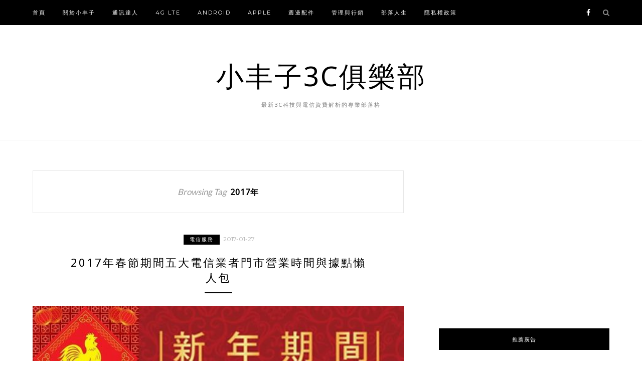

--- FILE ---
content_type: text/html; charset=UTF-8
request_url: https://tel3c.tw/tags/2017%E5%B9%B4
body_size: 17739
content:
<!DOCTYPE html>
<html lang="zh-TW">
<head>

	<meta charset="UTF-8">
	<meta http-equiv="X-UA-Compatible" content="IE=edge">
	<meta name="viewport" content="width=device-width, initial-scale=1">
	<link rel="profile" href="http://gmpg.org/xfn/11" />
	<meta name='robots' content='index, follow, max-image-preview:large, max-snippet:-1, max-video-preview:-1' />
	<style>img:is([sizes="auto" i], [sizes^="auto," i]) { contain-intrinsic-size: 3000px 1500px }</style>
	<!--SSP HOS-85-->
<script>
var _pvmax = {"siteId": "7616e05f-9387-4dbd-834a-6c97f67377fd"};
(function(d, s, id) {
var js, pjs = d.getElementsByTagName(s)[0];
if (d.getElementById(id)) return;
js = d.createElement(s); js.id = id; js.async = true;
js.src = "//api.pvmax.net/v1.0/pvmax.js";
pjs.parentNode.insertBefore(js, pjs);
}(document, 'script', 'pvmax-jssdk'));
</script>

	<!-- This site is optimized with the Yoast SEO plugin v26.4 - https://yoast.com/wordpress/plugins/seo/ -->
	<title>2017年 Archives - 小丰子3C俱樂部</title>
	<link rel="canonical" href="https://tel3c.tw/tags/2017年" />
	<meta property="og:locale" content="zh_TW" />
	<meta property="og:type" content="article" />
	<meta property="og:title" content="2017年 Archives - 小丰子3C俱樂部" />
	<meta property="og:url" content="https://tel3c.tw/tags/2017年" />
	<meta property="og:site_name" content="小丰子3C俱樂部" />
	<meta name="twitter:card" content="summary_large_image" />
	<script type="application/ld+json" class="yoast-schema-graph">{"@context":"https://schema.org","@graph":[{"@type":"CollectionPage","@id":"https://tel3c.tw/tags/2017%e5%b9%b4","url":"https://tel3c.tw/tags/2017%e5%b9%b4","name":"2017年 Archives - 小丰子3C俱樂部","isPartOf":{"@id":"https://tel3c.tw/#website"},"primaryImageOfPage":{"@id":"https://tel3c.tw/tags/2017%e5%b9%b4#primaryimage"},"image":{"@id":"https://tel3c.tw/tags/2017%e5%b9%b4#primaryimage"},"thumbnailUrl":"https://img.tel3c.tw/2017/08/1501842507-23bbd9c358f21adfefb4ff311f966dfb.jpg","breadcrumb":{"@id":"https://tel3c.tw/tags/2017%e5%b9%b4#breadcrumb"},"inLanguage":"zh-TW"},{"@type":"ImageObject","inLanguage":"zh-TW","@id":"https://tel3c.tw/tags/2017%e5%b9%b4#primaryimage","url":"https://img.tel3c.tw/2017/08/1501842507-23bbd9c358f21adfefb4ff311f966dfb.jpg","contentUrl":"https://img.tel3c.tw/2017/08/1501842507-23bbd9c358f21adfefb4ff311f966dfb.jpg","width":600,"height":450},{"@type":"BreadcrumbList","@id":"https://tel3c.tw/tags/2017%e5%b9%b4#breadcrumb","itemListElement":[{"@type":"ListItem","position":1,"name":"Home","item":"https://tel3c.tw/"},{"@type":"ListItem","position":2,"name":"2017年"}]},{"@type":"WebSite","@id":"https://tel3c.tw/#website","url":"https://tel3c.tw/","name":"小丰子3C俱樂部","description":"最新3C科技與電信資費解析的專業部落格","publisher":{"@id":"https://tel3c.tw/#organization"},"potentialAction":[{"@type":"SearchAction","target":{"@type":"EntryPoint","urlTemplate":"https://tel3c.tw/?s={search_term_string}"},"query-input":{"@type":"PropertyValueSpecification","valueRequired":true,"valueName":"search_term_string"}}],"inLanguage":"zh-TW"},{"@type":"Organization","@id":"https://tel3c.tw/#organization","name":"小丰子3C俱樂部","url":"https://tel3c.tw/","logo":{"@type":"ImageObject","inLanguage":"zh-TW","@id":"https://tel3c.tw/#/schema/logo/image/","url":"https://img.tel3c.tw/2017/08/1502164408-169febe66f97cfd600021d8ae6cc2d17.jpg","contentUrl":"https://img.tel3c.tw/2017/08/1502164408-169febe66f97cfd600021d8ae6cc2d17.jpg","width":435,"height":476,"caption":"小丰子3C俱樂部"},"image":{"@id":"https://tel3c.tw/#/schema/logo/image/"}}]}</script>
	<!-- / Yoast SEO plugin. -->


<link rel='dns-prefetch' href='//stats.wp.com' />
<link rel='dns-prefetch' href='//fonts.googleapis.com' />
<link rel='dns-prefetch' href='//v0.wordpress.com' />
<link rel='preconnect' href='//c0.wp.com' />
		<!-- This site uses the Google Analytics by MonsterInsights plugin v9.11.1 - Using Analytics tracking - https://www.monsterinsights.com/ -->
							<script src="//www.googletagmanager.com/gtag/js?id=G-5FMS775HP7"  data-cfasync="false" data-wpfc-render="false" type="text/javascript" async></script>
			<script data-cfasync="false" data-wpfc-render="false" type="text/javascript">
				var mi_version = '9.11.1';
				var mi_track_user = true;
				var mi_no_track_reason = '';
								var MonsterInsightsDefaultLocations = {"page_location":"https:\/\/tel3c.tw\/tags\/2017%E5%B9%B4\/"};
								if ( typeof MonsterInsightsPrivacyGuardFilter === 'function' ) {
					var MonsterInsightsLocations = (typeof MonsterInsightsExcludeQuery === 'object') ? MonsterInsightsPrivacyGuardFilter( MonsterInsightsExcludeQuery ) : MonsterInsightsPrivacyGuardFilter( MonsterInsightsDefaultLocations );
				} else {
					var MonsterInsightsLocations = (typeof MonsterInsightsExcludeQuery === 'object') ? MonsterInsightsExcludeQuery : MonsterInsightsDefaultLocations;
				}

								var disableStrs = [
										'ga-disable-G-5FMS775HP7',
									];

				/* Function to detect opted out users */
				function __gtagTrackerIsOptedOut() {
					for (var index = 0; index < disableStrs.length; index++) {
						if (document.cookie.indexOf(disableStrs[index] + '=true') > -1) {
							return true;
						}
					}

					return false;
				}

				/* Disable tracking if the opt-out cookie exists. */
				if (__gtagTrackerIsOptedOut()) {
					for (var index = 0; index < disableStrs.length; index++) {
						window[disableStrs[index]] = true;
					}
				}

				/* Opt-out function */
				function __gtagTrackerOptout() {
					for (var index = 0; index < disableStrs.length; index++) {
						document.cookie = disableStrs[index] + '=true; expires=Thu, 31 Dec 2099 23:59:59 UTC; path=/';
						window[disableStrs[index]] = true;
					}
				}

				if ('undefined' === typeof gaOptout) {
					function gaOptout() {
						__gtagTrackerOptout();
					}
				}
								window.dataLayer = window.dataLayer || [];

				window.MonsterInsightsDualTracker = {
					helpers: {},
					trackers: {},
				};
				if (mi_track_user) {
					function __gtagDataLayer() {
						dataLayer.push(arguments);
					}

					function __gtagTracker(type, name, parameters) {
						if (!parameters) {
							parameters = {};
						}

						if (parameters.send_to) {
							__gtagDataLayer.apply(null, arguments);
							return;
						}

						if (type === 'event') {
														parameters.send_to = monsterinsights_frontend.v4_id;
							var hookName = name;
							if (typeof parameters['event_category'] !== 'undefined') {
								hookName = parameters['event_category'] + ':' + name;
							}

							if (typeof MonsterInsightsDualTracker.trackers[hookName] !== 'undefined') {
								MonsterInsightsDualTracker.trackers[hookName](parameters);
							} else {
								__gtagDataLayer('event', name, parameters);
							}
							
						} else {
							__gtagDataLayer.apply(null, arguments);
						}
					}

					__gtagTracker('js', new Date());
					__gtagTracker('set', {
						'developer_id.dZGIzZG': true,
											});
					if ( MonsterInsightsLocations.page_location ) {
						__gtagTracker('set', MonsterInsightsLocations);
					}
										__gtagTracker('config', 'G-5FMS775HP7', {"forceSSL":"true"} );
										window.gtag = __gtagTracker;										(function () {
						/* https://developers.google.com/analytics/devguides/collection/analyticsjs/ */
						/* ga and __gaTracker compatibility shim. */
						var noopfn = function () {
							return null;
						};
						var newtracker = function () {
							return new Tracker();
						};
						var Tracker = function () {
							return null;
						};
						var p = Tracker.prototype;
						p.get = noopfn;
						p.set = noopfn;
						p.send = function () {
							var args = Array.prototype.slice.call(arguments);
							args.unshift('send');
							__gaTracker.apply(null, args);
						};
						var __gaTracker = function () {
							var len = arguments.length;
							if (len === 0) {
								return;
							}
							var f = arguments[len - 1];
							if (typeof f !== 'object' || f === null || typeof f.hitCallback !== 'function') {
								if ('send' === arguments[0]) {
									var hitConverted, hitObject = false, action;
									if ('event' === arguments[1]) {
										if ('undefined' !== typeof arguments[3]) {
											hitObject = {
												'eventAction': arguments[3],
												'eventCategory': arguments[2],
												'eventLabel': arguments[4],
												'value': arguments[5] ? arguments[5] : 1,
											}
										}
									}
									if ('pageview' === arguments[1]) {
										if ('undefined' !== typeof arguments[2]) {
											hitObject = {
												'eventAction': 'page_view',
												'page_path': arguments[2],
											}
										}
									}
									if (typeof arguments[2] === 'object') {
										hitObject = arguments[2];
									}
									if (typeof arguments[5] === 'object') {
										Object.assign(hitObject, arguments[5]);
									}
									if ('undefined' !== typeof arguments[1].hitType) {
										hitObject = arguments[1];
										if ('pageview' === hitObject.hitType) {
											hitObject.eventAction = 'page_view';
										}
									}
									if (hitObject) {
										action = 'timing' === arguments[1].hitType ? 'timing_complete' : hitObject.eventAction;
										hitConverted = mapArgs(hitObject);
										__gtagTracker('event', action, hitConverted);
									}
								}
								return;
							}

							function mapArgs(args) {
								var arg, hit = {};
								var gaMap = {
									'eventCategory': 'event_category',
									'eventAction': 'event_action',
									'eventLabel': 'event_label',
									'eventValue': 'event_value',
									'nonInteraction': 'non_interaction',
									'timingCategory': 'event_category',
									'timingVar': 'name',
									'timingValue': 'value',
									'timingLabel': 'event_label',
									'page': 'page_path',
									'location': 'page_location',
									'title': 'page_title',
									'referrer' : 'page_referrer',
								};
								for (arg in args) {
																		if (!(!args.hasOwnProperty(arg) || !gaMap.hasOwnProperty(arg))) {
										hit[gaMap[arg]] = args[arg];
									} else {
										hit[arg] = args[arg];
									}
								}
								return hit;
							}

							try {
								f.hitCallback();
							} catch (ex) {
							}
						};
						__gaTracker.create = newtracker;
						__gaTracker.getByName = newtracker;
						__gaTracker.getAll = function () {
							return [];
						};
						__gaTracker.remove = noopfn;
						__gaTracker.loaded = true;
						window['__gaTracker'] = __gaTracker;
					})();
									} else {
										console.log("");
					(function () {
						function __gtagTracker() {
							return null;
						}

						window['__gtagTracker'] = __gtagTracker;
						window['gtag'] = __gtagTracker;
					})();
									}
			</script>
							<!-- / Google Analytics by MonsterInsights -->
		<script type="text/javascript">
/* <![CDATA[ */
window._wpemojiSettings = {"baseUrl":"https:\/\/s.w.org\/images\/core\/emoji\/16.0.1\/72x72\/","ext":".png","svgUrl":"https:\/\/s.w.org\/images\/core\/emoji\/16.0.1\/svg\/","svgExt":".svg","source":{"concatemoji":"https:\/\/tel3c.tw\/wp-includes\/js\/wp-emoji-release.min.js?ver=6.8.3"}};
/*! This file is auto-generated */
!function(s,n){var o,i,e;function c(e){try{var t={supportTests:e,timestamp:(new Date).valueOf()};sessionStorage.setItem(o,JSON.stringify(t))}catch(e){}}function p(e,t,n){e.clearRect(0,0,e.canvas.width,e.canvas.height),e.fillText(t,0,0);var t=new Uint32Array(e.getImageData(0,0,e.canvas.width,e.canvas.height).data),a=(e.clearRect(0,0,e.canvas.width,e.canvas.height),e.fillText(n,0,0),new Uint32Array(e.getImageData(0,0,e.canvas.width,e.canvas.height).data));return t.every(function(e,t){return e===a[t]})}function u(e,t){e.clearRect(0,0,e.canvas.width,e.canvas.height),e.fillText(t,0,0);for(var n=e.getImageData(16,16,1,1),a=0;a<n.data.length;a++)if(0!==n.data[a])return!1;return!0}function f(e,t,n,a){switch(t){case"flag":return n(e,"\ud83c\udff3\ufe0f\u200d\u26a7\ufe0f","\ud83c\udff3\ufe0f\u200b\u26a7\ufe0f")?!1:!n(e,"\ud83c\udde8\ud83c\uddf6","\ud83c\udde8\u200b\ud83c\uddf6")&&!n(e,"\ud83c\udff4\udb40\udc67\udb40\udc62\udb40\udc65\udb40\udc6e\udb40\udc67\udb40\udc7f","\ud83c\udff4\u200b\udb40\udc67\u200b\udb40\udc62\u200b\udb40\udc65\u200b\udb40\udc6e\u200b\udb40\udc67\u200b\udb40\udc7f");case"emoji":return!a(e,"\ud83e\udedf")}return!1}function g(e,t,n,a){var r="undefined"!=typeof WorkerGlobalScope&&self instanceof WorkerGlobalScope?new OffscreenCanvas(300,150):s.createElement("canvas"),o=r.getContext("2d",{willReadFrequently:!0}),i=(o.textBaseline="top",o.font="600 32px Arial",{});return e.forEach(function(e){i[e]=t(o,e,n,a)}),i}function t(e){var t=s.createElement("script");t.src=e,t.defer=!0,s.head.appendChild(t)}"undefined"!=typeof Promise&&(o="wpEmojiSettingsSupports",i=["flag","emoji"],n.supports={everything:!0,everythingExceptFlag:!0},e=new Promise(function(e){s.addEventListener("DOMContentLoaded",e,{once:!0})}),new Promise(function(t){var n=function(){try{var e=JSON.parse(sessionStorage.getItem(o));if("object"==typeof e&&"number"==typeof e.timestamp&&(new Date).valueOf()<e.timestamp+604800&&"object"==typeof e.supportTests)return e.supportTests}catch(e){}return null}();if(!n){if("undefined"!=typeof Worker&&"undefined"!=typeof OffscreenCanvas&&"undefined"!=typeof URL&&URL.createObjectURL&&"undefined"!=typeof Blob)try{var e="postMessage("+g.toString()+"("+[JSON.stringify(i),f.toString(),p.toString(),u.toString()].join(",")+"));",a=new Blob([e],{type:"text/javascript"}),r=new Worker(URL.createObjectURL(a),{name:"wpTestEmojiSupports"});return void(r.onmessage=function(e){c(n=e.data),r.terminate(),t(n)})}catch(e){}c(n=g(i,f,p,u))}t(n)}).then(function(e){for(var t in e)n.supports[t]=e[t],n.supports.everything=n.supports.everything&&n.supports[t],"flag"!==t&&(n.supports.everythingExceptFlag=n.supports.everythingExceptFlag&&n.supports[t]);n.supports.everythingExceptFlag=n.supports.everythingExceptFlag&&!n.supports.flag,n.DOMReady=!1,n.readyCallback=function(){n.DOMReady=!0}}).then(function(){return e}).then(function(){var e;n.supports.everything||(n.readyCallback(),(e=n.source||{}).concatemoji?t(e.concatemoji):e.wpemoji&&e.twemoji&&(t(e.twemoji),t(e.wpemoji)))}))}((window,document),window._wpemojiSettings);
/* ]]> */
</script>
<!-- tel3c.tw is managing ads with Advanced Ads 2.0.14 – https://wpadvancedads.com/ --><script id="tel3c-ready">
			window.advanced_ads_ready=function(e,a){a=a||"complete";var d=function(e){return"interactive"===a?"loading"!==e:"complete"===e};d(document.readyState)?e():document.addEventListener("readystatechange",(function(a){d(a.target.readyState)&&e()}),{once:"interactive"===a})},window.advanced_ads_ready_queue=window.advanced_ads_ready_queue||[];		</script>
		
<style id='wp-emoji-styles-inline-css' type='text/css'>

	img.wp-smiley, img.emoji {
		display: inline !important;
		border: none !important;
		box-shadow: none !important;
		height: 1em !important;
		width: 1em !important;
		margin: 0 0.07em !important;
		vertical-align: -0.1em !important;
		background: none !important;
		padding: 0 !important;
	}
</style>
<link rel='stylesheet' id='wp-block-library-css' href='https://c0.wp.com/c/6.8.3/wp-includes/css/dist/block-library/style.min.css' type='text/css' media='all' />
<style id='classic-theme-styles-inline-css' type='text/css'>
/*! This file is auto-generated */
.wp-block-button__link{color:#fff;background-color:#32373c;border-radius:9999px;box-shadow:none;text-decoration:none;padding:calc(.667em + 2px) calc(1.333em + 2px);font-size:1.125em}.wp-block-file__button{background:#32373c;color:#fff;text-decoration:none}
</style>
<link rel='stylesheet' id='mediaelement-css' href='https://c0.wp.com/c/6.8.3/wp-includes/js/mediaelement/mediaelementplayer-legacy.min.css' type='text/css' media='all' />
<link rel='stylesheet' id='wp-mediaelement-css' href='https://c0.wp.com/c/6.8.3/wp-includes/js/mediaelement/wp-mediaelement.min.css' type='text/css' media='all' />
<style id='jetpack-sharing-buttons-style-inline-css' type='text/css'>
.jetpack-sharing-buttons__services-list{display:flex;flex-direction:row;flex-wrap:wrap;gap:0;list-style-type:none;margin:5px;padding:0}.jetpack-sharing-buttons__services-list.has-small-icon-size{font-size:12px}.jetpack-sharing-buttons__services-list.has-normal-icon-size{font-size:16px}.jetpack-sharing-buttons__services-list.has-large-icon-size{font-size:24px}.jetpack-sharing-buttons__services-list.has-huge-icon-size{font-size:36px}@media print{.jetpack-sharing-buttons__services-list{display:none!important}}.editor-styles-wrapper .wp-block-jetpack-sharing-buttons{gap:0;padding-inline-start:0}ul.jetpack-sharing-buttons__services-list.has-background{padding:1.25em 2.375em}
</style>
<style id='global-styles-inline-css' type='text/css'>
:root{--wp--preset--aspect-ratio--square: 1;--wp--preset--aspect-ratio--4-3: 4/3;--wp--preset--aspect-ratio--3-4: 3/4;--wp--preset--aspect-ratio--3-2: 3/2;--wp--preset--aspect-ratio--2-3: 2/3;--wp--preset--aspect-ratio--16-9: 16/9;--wp--preset--aspect-ratio--9-16: 9/16;--wp--preset--color--black: #000000;--wp--preset--color--cyan-bluish-gray: #abb8c3;--wp--preset--color--white: #ffffff;--wp--preset--color--pale-pink: #f78da7;--wp--preset--color--vivid-red: #cf2e2e;--wp--preset--color--luminous-vivid-orange: #ff6900;--wp--preset--color--luminous-vivid-amber: #fcb900;--wp--preset--color--light-green-cyan: #7bdcb5;--wp--preset--color--vivid-green-cyan: #00d084;--wp--preset--color--pale-cyan-blue: #8ed1fc;--wp--preset--color--vivid-cyan-blue: #0693e3;--wp--preset--color--vivid-purple: #9b51e0;--wp--preset--gradient--vivid-cyan-blue-to-vivid-purple: linear-gradient(135deg,rgba(6,147,227,1) 0%,rgb(155,81,224) 100%);--wp--preset--gradient--light-green-cyan-to-vivid-green-cyan: linear-gradient(135deg,rgb(122,220,180) 0%,rgb(0,208,130) 100%);--wp--preset--gradient--luminous-vivid-amber-to-luminous-vivid-orange: linear-gradient(135deg,rgba(252,185,0,1) 0%,rgba(255,105,0,1) 100%);--wp--preset--gradient--luminous-vivid-orange-to-vivid-red: linear-gradient(135deg,rgba(255,105,0,1) 0%,rgb(207,46,46) 100%);--wp--preset--gradient--very-light-gray-to-cyan-bluish-gray: linear-gradient(135deg,rgb(238,238,238) 0%,rgb(169,184,195) 100%);--wp--preset--gradient--cool-to-warm-spectrum: linear-gradient(135deg,rgb(74,234,220) 0%,rgb(151,120,209) 20%,rgb(207,42,186) 40%,rgb(238,44,130) 60%,rgb(251,105,98) 80%,rgb(254,248,76) 100%);--wp--preset--gradient--blush-light-purple: linear-gradient(135deg,rgb(255,206,236) 0%,rgb(152,150,240) 100%);--wp--preset--gradient--blush-bordeaux: linear-gradient(135deg,rgb(254,205,165) 0%,rgb(254,45,45) 50%,rgb(107,0,62) 100%);--wp--preset--gradient--luminous-dusk: linear-gradient(135deg,rgb(255,203,112) 0%,rgb(199,81,192) 50%,rgb(65,88,208) 100%);--wp--preset--gradient--pale-ocean: linear-gradient(135deg,rgb(255,245,203) 0%,rgb(182,227,212) 50%,rgb(51,167,181) 100%);--wp--preset--gradient--electric-grass: linear-gradient(135deg,rgb(202,248,128) 0%,rgb(113,206,126) 100%);--wp--preset--gradient--midnight: linear-gradient(135deg,rgb(2,3,129) 0%,rgb(40,116,252) 100%);--wp--preset--font-size--small: 13px;--wp--preset--font-size--medium: 20px;--wp--preset--font-size--large: 36px;--wp--preset--font-size--x-large: 42px;--wp--preset--spacing--20: 0.44rem;--wp--preset--spacing--30: 0.67rem;--wp--preset--spacing--40: 1rem;--wp--preset--spacing--50: 1.5rem;--wp--preset--spacing--60: 2.25rem;--wp--preset--spacing--70: 3.38rem;--wp--preset--spacing--80: 5.06rem;--wp--preset--shadow--natural: 6px 6px 9px rgba(0, 0, 0, 0.2);--wp--preset--shadow--deep: 12px 12px 50px rgba(0, 0, 0, 0.4);--wp--preset--shadow--sharp: 6px 6px 0px rgba(0, 0, 0, 0.2);--wp--preset--shadow--outlined: 6px 6px 0px -3px rgba(255, 255, 255, 1), 6px 6px rgba(0, 0, 0, 1);--wp--preset--shadow--crisp: 6px 6px 0px rgba(0, 0, 0, 1);}:where(.is-layout-flex){gap: 0.5em;}:where(.is-layout-grid){gap: 0.5em;}body .is-layout-flex{display: flex;}.is-layout-flex{flex-wrap: wrap;align-items: center;}.is-layout-flex > :is(*, div){margin: 0;}body .is-layout-grid{display: grid;}.is-layout-grid > :is(*, div){margin: 0;}:where(.wp-block-columns.is-layout-flex){gap: 2em;}:where(.wp-block-columns.is-layout-grid){gap: 2em;}:where(.wp-block-post-template.is-layout-flex){gap: 1.25em;}:where(.wp-block-post-template.is-layout-grid){gap: 1.25em;}.has-black-color{color: var(--wp--preset--color--black) !important;}.has-cyan-bluish-gray-color{color: var(--wp--preset--color--cyan-bluish-gray) !important;}.has-white-color{color: var(--wp--preset--color--white) !important;}.has-pale-pink-color{color: var(--wp--preset--color--pale-pink) !important;}.has-vivid-red-color{color: var(--wp--preset--color--vivid-red) !important;}.has-luminous-vivid-orange-color{color: var(--wp--preset--color--luminous-vivid-orange) !important;}.has-luminous-vivid-amber-color{color: var(--wp--preset--color--luminous-vivid-amber) !important;}.has-light-green-cyan-color{color: var(--wp--preset--color--light-green-cyan) !important;}.has-vivid-green-cyan-color{color: var(--wp--preset--color--vivid-green-cyan) !important;}.has-pale-cyan-blue-color{color: var(--wp--preset--color--pale-cyan-blue) !important;}.has-vivid-cyan-blue-color{color: var(--wp--preset--color--vivid-cyan-blue) !important;}.has-vivid-purple-color{color: var(--wp--preset--color--vivid-purple) !important;}.has-black-background-color{background-color: var(--wp--preset--color--black) !important;}.has-cyan-bluish-gray-background-color{background-color: var(--wp--preset--color--cyan-bluish-gray) !important;}.has-white-background-color{background-color: var(--wp--preset--color--white) !important;}.has-pale-pink-background-color{background-color: var(--wp--preset--color--pale-pink) !important;}.has-vivid-red-background-color{background-color: var(--wp--preset--color--vivid-red) !important;}.has-luminous-vivid-orange-background-color{background-color: var(--wp--preset--color--luminous-vivid-orange) !important;}.has-luminous-vivid-amber-background-color{background-color: var(--wp--preset--color--luminous-vivid-amber) !important;}.has-light-green-cyan-background-color{background-color: var(--wp--preset--color--light-green-cyan) !important;}.has-vivid-green-cyan-background-color{background-color: var(--wp--preset--color--vivid-green-cyan) !important;}.has-pale-cyan-blue-background-color{background-color: var(--wp--preset--color--pale-cyan-blue) !important;}.has-vivid-cyan-blue-background-color{background-color: var(--wp--preset--color--vivid-cyan-blue) !important;}.has-vivid-purple-background-color{background-color: var(--wp--preset--color--vivid-purple) !important;}.has-black-border-color{border-color: var(--wp--preset--color--black) !important;}.has-cyan-bluish-gray-border-color{border-color: var(--wp--preset--color--cyan-bluish-gray) !important;}.has-white-border-color{border-color: var(--wp--preset--color--white) !important;}.has-pale-pink-border-color{border-color: var(--wp--preset--color--pale-pink) !important;}.has-vivid-red-border-color{border-color: var(--wp--preset--color--vivid-red) !important;}.has-luminous-vivid-orange-border-color{border-color: var(--wp--preset--color--luminous-vivid-orange) !important;}.has-luminous-vivid-amber-border-color{border-color: var(--wp--preset--color--luminous-vivid-amber) !important;}.has-light-green-cyan-border-color{border-color: var(--wp--preset--color--light-green-cyan) !important;}.has-vivid-green-cyan-border-color{border-color: var(--wp--preset--color--vivid-green-cyan) !important;}.has-pale-cyan-blue-border-color{border-color: var(--wp--preset--color--pale-cyan-blue) !important;}.has-vivid-cyan-blue-border-color{border-color: var(--wp--preset--color--vivid-cyan-blue) !important;}.has-vivid-purple-border-color{border-color: var(--wp--preset--color--vivid-purple) !important;}.has-vivid-cyan-blue-to-vivid-purple-gradient-background{background: var(--wp--preset--gradient--vivid-cyan-blue-to-vivid-purple) !important;}.has-light-green-cyan-to-vivid-green-cyan-gradient-background{background: var(--wp--preset--gradient--light-green-cyan-to-vivid-green-cyan) !important;}.has-luminous-vivid-amber-to-luminous-vivid-orange-gradient-background{background: var(--wp--preset--gradient--luminous-vivid-amber-to-luminous-vivid-orange) !important;}.has-luminous-vivid-orange-to-vivid-red-gradient-background{background: var(--wp--preset--gradient--luminous-vivid-orange-to-vivid-red) !important;}.has-very-light-gray-to-cyan-bluish-gray-gradient-background{background: var(--wp--preset--gradient--very-light-gray-to-cyan-bluish-gray) !important;}.has-cool-to-warm-spectrum-gradient-background{background: var(--wp--preset--gradient--cool-to-warm-spectrum) !important;}.has-blush-light-purple-gradient-background{background: var(--wp--preset--gradient--blush-light-purple) !important;}.has-blush-bordeaux-gradient-background{background: var(--wp--preset--gradient--blush-bordeaux) !important;}.has-luminous-dusk-gradient-background{background: var(--wp--preset--gradient--luminous-dusk) !important;}.has-pale-ocean-gradient-background{background: var(--wp--preset--gradient--pale-ocean) !important;}.has-electric-grass-gradient-background{background: var(--wp--preset--gradient--electric-grass) !important;}.has-midnight-gradient-background{background: var(--wp--preset--gradient--midnight) !important;}.has-small-font-size{font-size: var(--wp--preset--font-size--small) !important;}.has-medium-font-size{font-size: var(--wp--preset--font-size--medium) !important;}.has-large-font-size{font-size: var(--wp--preset--font-size--large) !important;}.has-x-large-font-size{font-size: var(--wp--preset--font-size--x-large) !important;}
:where(.wp-block-post-template.is-layout-flex){gap: 1.25em;}:where(.wp-block-post-template.is-layout-grid){gap: 1.25em;}
:where(.wp-block-columns.is-layout-flex){gap: 2em;}:where(.wp-block-columns.is-layout-grid){gap: 2em;}
:root :where(.wp-block-pullquote){font-size: 1.5em;line-height: 1.6;}
</style>
<link rel='stylesheet' id='atd-public-style-css' href='https://tel3c.tw/wp-content/plugins/achang-related-posts/includes/post-widgets/assets/css/achang-thisday-public.css?ver=1.1.6' type='text/css' media='all' />
<link rel='stylesheet' id='achang_pt-frontend-css-css' href='https://tel3c.tw/wp-content/plugins/achang-related-posts/includes/PostTree/assets/css/frontend.css?ver=1762763083' type='text/css' media='all' />
<link rel='stylesheet' id='achang_pt-category-tree-css-css' href='https://tel3c.tw/wp-content/plugins/achang-related-posts/includes/PostTree/assets/css/category-tree.css?ver=1762763083' type='text/css' media='all' />
<link rel='stylesheet' id='achang_pt-shortcode-css-css' href='https://tel3c.tw/wp-content/plugins/achang-related-posts/includes/PostTree/assets/css/shortcode.css?ver=1762763083' type='text/css' media='all' />
<link rel='stylesheet' id='zblack-style-css' href='https://tel3c.tw/wp-content/themes/zblack/style.css?ver=6.8.3' type='text/css' media='all' />
<link rel='stylesheet' id='jquery-bxslider-css' href='https://tel3c.tw/wp-content/themes/zblack/css/jquery.bxslider.css?ver=6.8.3' type='text/css' media='all' />
<link rel='stylesheet' id='font-awesome-css-css' href='https://tel3c.tw/wp-content/themes/zblack/css/font-awesome.min.css?ver=6.8.3' type='text/css' media='all' />
<link rel='stylesheet' id='default_body_font-css' href='https://fonts.googleapis.com/css?family=Lato&#038;ver=6.8.3' type='text/css' media='all' />
<link rel='stylesheet' id='default_heading_font-css' href='https://fonts.googleapis.com/css?family=Montserrat%3A400%2C700&#038;ver=6.8.3' type='text/css' media='all' />
<link rel='stylesheet' id='likr-init-css' href='https://tel3c.tw/wp-content/plugins/achang-likr/assets/minify/stylesheet.min.css?ver=2.3.8' type='text/css' media='all' />
<link rel='stylesheet' id='achang-readability-frontend-css-css' href='https://tel3c.tw/wp-content/plugins/achang-related-posts/includes/readability/assets/css/frontend.css?ver=1.0.0' type='text/css' media='all' />
<link rel='stylesheet' id='achang-jvc-init-css' href='https://tel3c.tw/wp-content/plugins/achang-counter/assets/minify/stylesheet.min.css?ver=1.0' type='text/css' media='all' />
<link rel='stylesheet' id='achang-uv-init-css' href='https://tel3c.tw/wp-content/plugins/achang-counter/assets/stylesheet.css?ver=1.0' type='text/css' media='all' />
<script type="text/javascript" src="https://tel3c.tw/wp-content/plugins/google-analytics-for-wordpress/assets/js/frontend-gtag.min.js?ver=9.11.1" id="monsterinsights-frontend-script-js" async="async" data-wp-strategy="async"></script>
<script data-cfasync="false" data-wpfc-render="false" type="text/javascript" id='monsterinsights-frontend-script-js-extra'>/* <![CDATA[ */
var monsterinsights_frontend = {"js_events_tracking":"true","download_extensions":"doc,pdf,ppt,zip,xls,docx,pptx,xlsx","inbound_paths":"[]","home_url":"https:\/\/tel3c.tw","hash_tracking":"false","v4_id":"G-5FMS775HP7"};/* ]]> */
</script>
<script type="text/javascript" id="wk-tag-manager-script-js-after">
/* <![CDATA[ */
function shouldTrack(){
var trackLoggedIn = true;
var loggedIn = false;
if(!loggedIn){
return true;
} else if( trackLoggedIn ) {
return true;
}
return false;
}
function hasWKGoogleAnalyticsCookie() {
return (new RegExp('wp_wk_ga_untrack_' + document.location.hostname)).test(document.cookie);
}
if (!hasWKGoogleAnalyticsCookie() && shouldTrack()) {
//Google Tag Manager
(function (w, d, s, l, i) {
w[l] = w[l] || [];
w[l].push({
'gtm.start':
new Date().getTime(), event: 'gtm.js'
});
var f = d.getElementsByTagName(s)[0],
j = d.createElement(s), dl = l != 'dataLayer' ? '&l=' + l : '';
j.async = true;
j.src =
'https://www.googletagmanager.com/gtm.js?id=' + i + dl;
f.parentNode.insertBefore(j, f);
})(window, document, 'script', 'dataLayer', 'GTM-TVP8DV9');
}
/* ]]> */
</script>
<script type="text/javascript" src="https://c0.wp.com/c/6.8.3/wp-includes/js/jquery/jquery.min.js" id="jquery-core-js"></script>
<script type="text/javascript" src="https://c0.wp.com/c/6.8.3/wp-includes/js/jquery/jquery-migrate.min.js" id="jquery-migrate-js"></script>
<script type="text/javascript" id="likr-init-js-extra">
/* <![CDATA[ */
var likr_init_params = {"web_id":"tu0925399900gmailcom","category_id":"20220517000002"};
/* ]]> */
</script>
<script type="text/javascript" src="https://tel3c.tw/wp-content/plugins/achang-likr/assets/minify/init.min.js?ver=2.3.8" id="likr-init-js"></script>
<script type="text/javascript" id="achang-jvc-init-js-extra">
/* <![CDATA[ */
var jvc_init_params = {"ajaxurl":"https:\/\/tel3c.tw\/wp-admin\/admin-ajax.php?action=achang_jvc","widget_id":"achang_jetpack_virtual_counter-2","count_text":"\u7d71\u8a08\u4e2d...","security":"ea1a93ed71"};
/* ]]> */
</script>
<script type="text/javascript" src="https://tel3c.tw/wp-content/plugins/achang-counter/assets/minify/init.min.js?ver=1.0" id="achang-jvc-init-js"></script>
<link rel="https://api.w.org/" href="https://tel3c.tw/wp-json/" /><link rel="alternate" title="JSON" type="application/json" href="https://tel3c.tw/wp-json/wp/v2/tags/551" /><meta name="generator" content="WordPress 6.8.3" />
<script async src="https://pagead2.googlesyndication.com/pagead/js/adsbygoogle.js?client=ca-pub-9767966869087000"
     crossorigin="anonymous"></script>	<link rel="preconnect" href="https://fonts.googleapis.com">
	<link rel="preconnect" href="https://fonts.gstatic.com">
	<link href='https://fonts.googleapis.com/css2?display=swap&family=Noto+Sans' rel='stylesheet'><!-- site-navigation-element Schema optimized by Schema Pro --><script type="application/ld+json">{"@context":"https:\/\/schema.org","@graph":[{"@context":"https:\/\/schema.org","@type":"SiteNavigationElement","id":"site-navigation","name":"\u9996\u9801","url":"https:\/\/tel3c.tw"},{"@context":"https:\/\/schema.org","@type":"SiteNavigationElement","id":"site-navigation","name":"\u95dc\u65bc\u5c0f\u4e30\u5b50","url":"https:\/\/tel3c.tw\/about_me"},{"@context":"https:\/\/schema.org","@type":"SiteNavigationElement","id":"site-navigation","name":"\u901a\u8a0a\u9054\u4eba","url":"https:\/\/tel3c.tw\/blog\/category\/185555"},{"@context":"https:\/\/schema.org","@type":"SiteNavigationElement","id":"site-navigation","name":"4G LTE","url":"https:\/\/tel3c.tw\/blog\/category\/264658"},{"@context":"https:\/\/schema.org","@type":"SiteNavigationElement","id":"site-navigation","name":"Android","url":"https:\/\/tel3c.tw\/blog\/category\/264664"},{"@context":"https:\/\/schema.org","@type":"SiteNavigationElement","id":"site-navigation","name":"Apple","url":"https:\/\/tel3c.tw\/blog\/category\/264676"},{"@context":"https:\/\/schema.org","@type":"SiteNavigationElement","id":"site-navigation","name":"\u9031\u908a\u914d\u4ef6","url":"https:\/\/tel3c.tw\/blog\/category\/264655"},{"@context":"https:\/\/schema.org","@type":"SiteNavigationElement","id":"site-navigation","name":"\u7ba1\u7406\u8207\u884c\u92b7","url":"https:\/\/tel3c.tw\/blog\/category\/2397033"},{"@context":"https:\/\/schema.org","@type":"SiteNavigationElement","id":"site-navigation","name":"\u90e8\u843d\u4eba\u751f","url":"https:\/\/tel3c.tw\/blog\/category\/264673\/2336906"},{"@context":"https:\/\/schema.org","@type":"SiteNavigationElement","id":"site-navigation","name":"\u96b1\u79c1\u6b0a\u653f\u7b56","url":"https:\/\/tel3c.tw\/policy"}]}</script><!-- / site-navigation-element Schema optimized by Schema Pro --><!-- sitelink-search-box Schema optimized by Schema Pro --><script type="application/ld+json">{"@context":"https:\/\/schema.org","@type":"WebSite","name":"\u5c0f\u4e30\u5b503C\u4ff1\u6a02\u90e8","url":"https:\/\/tel3c.tw","potentialAction":[{"@type":"SearchAction","target":"https:\/\/tel3c.tw\/?s={search_term_string}","query-input":"required name=search_term_string"}]}</script><!-- / sitelink-search-box Schema optimized by Schema Pro -->
<script async type="text/javascript" charset="utf-8" src="//a.breaktime.com.tw/js/au.js?spj=9BATX18"></script>
<meta name="google-site-verification" content="QAkvJACCz_VLBva9pOrtVd4NR8Uu9w3ie9P65WZOX-c" />
<script>
	(function(w,d,s,l,i){w[l]=w[l]||[];w[l].push({'gtm.start':
        new Date().getTime(),event:'gtm.js'});var f=d.getElementsByTagName(s)[0],
        j=d.createElement(s),dl=l!='dataLayer'?'&l='+l:'';j.async=true;j.src=
        'https://www.googletagmanager.com/gtm.js?id='+i+dl;f.parentNode.insertBefore(j,f);
        })(window,document,'script','dataLayer','GTM-WK2K6KX');</script>
	<style>img#wpstats{display:none}</style>
		    <style type="text/css">
	
		#logo { padding-top:px; padding-bottom:px; }
						#nav-wrapper .menu li a:hover {  color:; }
		
		#nav-wrapper .menu .sub-menu, #nav-wrapper .menu .children { background: ; }
		#nav-wrapper ul.menu ul a, #nav-wrapper .menu ul ul a {  color:; }
		#nav-wrapper ul.menu ul a:hover, #nav-wrapper .menu ul ul a:hover { color: ; background:; }
		
		.slicknav_nav { background:; }
		.slicknav_nav a { color:; }
		.slicknav_menu .slicknav_icon-bar { background-color:; }
		
		#top-social a { color:; }
		#top-social a:hover { color:; }
		#top-search i { color:; }
		
		.widget-title { background: ; color: ;}
		.widget-title:after { border-top-color:; }
				.social-widget a { color:; }
		.social-widget a:hover { color:; }
		
		#footer { background:; }
		#footer-social a { color:; }
		#footer-social a:hover { color:; }
		#footer-social { border-color:; }
		.copyright { color:; }
		.copyright a { color:; }
		
		.post-header h2 a, .post-header h1 { color:; }
		.title-divider { color:; }
		.post-entry p { color:; }
		.post-entry h1, .post-entry h2, .post-entry h3, .post-entry h4, .post-entry h5, .post-entry h6 { color:; }
		.more-link { color:; }
		a.more-link:hover { color:; }
		.more-line { color:; }
		.more-link:hover > .more-line { color:; }
		.post-share-box.share-buttons a { color:; }
		.post-share-box.share-buttons a:hover { color:; }
		
		.mc4wp-form { background:; }
		.mc4wp-form label { color:; }
		.mc4wp-form button, .mc4wp-form input[type=button], .mc4wp-form input[type=submit] { background:; color:; }
		.mc4wp-form button:hover, .mc4wp-form input[type=button]:hover, .mc4wp-form input[type=submit]:hover { background:; color:; }
		
		a { color:; }

		.post-header .cat a {background-color:; }
		.post-header .cat a {color:; }
		span.more-button:hover{background-color: ; border-color: ;}
		span.more-button:hover{color: ;}
		.post-entry a{color: ;}
		.post-entry a:hover{color: ;}

				@media screen and (min-width: 1200px) { 
.container {
    width: 1150px;
}
#sidebar {
    width: 340px;
}
 }
/* 20210322 行動調整 */
@media screen and (max-width: 480px) {
.container {
    width: 340px;
}
} 
/* 20210322 行動調整END */
/* 隱藏精選圖片 */
.single .post-img img {
    display: none;
}				
    </style>
    <style type="text/css">.recentcomments a{display:inline !important;padding:0 !important;margin:0 !important;}</style>			<style id="wpsp-style-frontend"></style>
			<link rel="icon" href="https://img.tel3c.tw/2017/08/cropped-1502164408-169febe66f97cfd600021d8ae6cc2d17-32x32.jpg" sizes="32x32" />
<link rel="icon" href="https://img.tel3c.tw/2017/08/cropped-1502164408-169febe66f97cfd600021d8ae6cc2d17-192x192.jpg" sizes="192x192" />
<link rel="apple-touch-icon" href="https://img.tel3c.tw/2017/08/cropped-1502164408-169febe66f97cfd600021d8ae6cc2d17-180x180.jpg" />
<meta name="msapplication-TileImage" content="https://img.tel3c.tw/2017/08/cropped-1502164408-169febe66f97cfd600021d8ae6cc2d17-270x270.jpg" />
	<style id="egf-frontend-styles" type="text/css">
		p {font-family: 'Noto Sans', sans-serif;font-style: normal;font-weight: 400;} h1 {font-family: 'Noto Sans', sans-serif;font-style: normal;font-weight: 400;} h2 {font-family: 'Noto Sans', sans-serif;font-style: normal;font-weight: 400;} h3 {font-family: 'Noto Sans', sans-serif;font-style: normal;font-weight: 400;} h4 {font-family: 'Noto Sans', sans-serif;font-style: normal;font-weight: 400;} h5 {font-family: 'Noto Sans', sans-serif;font-style: normal;font-weight: 400;} h6 {font-family: 'Noto Sans', sans-serif;font-style: normal;font-weight: 400;} 	</style>
		
<link rel="preload" as="image" href="https://img.tel3c.tw/2017/08/1501842507-23bbd9c358f21adfefb4ff311f966dfb.jpg" media="(max-resolution:600wdpi)"><link rel="preload" as="image" href="https://img.tel3c.tw/2017/08/1501842507-23bbd9c358f21adfefb4ff311f966dfb-300x225.jpg" media="(max-resolution:300wdpi)"></head>

<body class="archive tag tag-551 wp-theme-zblack wp-schema-pro-2.10.4 aa-prefix-tel3c-">

	<noscript>
    <iframe src="https://www.googletagmanager.com/ns.html?id=GTM-TVP8DV9" height="0" width="0"
        style="display:none;visibility:hidden"></iframe>
</noscript>


	<div id="top-bar">
		
		<div class="container">
			
			<div id="nav-wrapper">
				<ul id="menu-%e7%b6%b2%e7%ab%99%e4%b8%8a%e6%96%b9%e9%81%b8%e5%96%ae" class="menu"><li id="menu-item-13281" class="menu-item menu-item-type-custom menu-item-object-custom menu-item-home menu-item-13281"><a href="https://tel3c.tw">首頁</a></li>
<li id="menu-item-13321" class="menu-item menu-item-type-post_type menu-item-object-page menu-item-13321"><a href="https://tel3c.tw/about_me">關於小丰子</a></li>
<li id="menu-item-13306" class="menu-item menu-item-type-taxonomy menu-item-object-category menu-item-13306"><a href="https://tel3c.tw/blog/category/185555">通訊達人</a></li>
<li id="menu-item-13307" class="menu-item menu-item-type-taxonomy menu-item-object-category menu-item-13307"><a href="https://tel3c.tw/blog/category/264658">4G LTE</a></li>
<li id="menu-item-13308" class="menu-item menu-item-type-taxonomy menu-item-object-category menu-item-13308"><a href="https://tel3c.tw/blog/category/264664">Android</a></li>
<li id="menu-item-13309" class="menu-item menu-item-type-taxonomy menu-item-object-category menu-item-13309"><a href="https://tel3c.tw/blog/category/264676">Apple</a></li>
<li id="menu-item-13310" class="menu-item menu-item-type-taxonomy menu-item-object-category menu-item-13310"><a href="https://tel3c.tw/blog/category/264655">週邊配件</a></li>
<li id="menu-item-13311" class="menu-item menu-item-type-taxonomy menu-item-object-category menu-item-13311"><a href="https://tel3c.tw/blog/category/2397033">管理與行銷</a></li>
<li id="menu-item-13312" class="menu-item menu-item-type-taxonomy menu-item-object-category menu-item-13312"><a href="https://tel3c.tw/blog/category/264673/2336906">部落人生</a></li>
<li id="menu-item-31587" class="menu-item menu-item-type-post_type menu-item-object-page menu-item-privacy-policy menu-item-31587"><a rel="privacy-policy" href="https://tel3c.tw/policy">隱私權政策</a></li>
</ul>			</div>
			
			<div class="menu-mobile"></div>
			
						<div id="top-search">
				<a href="#" class="search"><i class="fa fa-search"></i></a>
				<div class="show-search">
					<form role="search" method="get" id="searchform" action="https://tel3c.tw/">
		<input type="text" placeholder="Search and hit enter..." name="s" id="s" />
</form>				</div>
			</div>
						
						<div id="top-social" >
			
				<a href="http://facebook.com/160713854092512" target="_blank"><i class="fa fa-facebook"></i></a>																																																				
				

				
			</div>
						
		</div>
		
	</div>
	
	<header id="header" class="noslider">
		
		<div class="container">
			
			<div id="logo">
				
				
					<h1 class="zblack-logo-top"><a href="https://tel3c.tw/">小丰子3C俱樂部</a></h1>
                	<p class="site-description">最新3C科技與電信資費解析的專業部落格</p>

								
			</div>
			
		</div>
		
	</header>	
	<div class="container">
		
		<div id="content">
		
			<div id="main" >
			
				<div class="archive-box">
	
					<span>Browsing Tag</span>
					<h1>2017年</h1>
					
				</div>
			
								
									
											
						<article id="post-173" class="post-173 post type-post status-publish format-standard has-post-thumbnail hentry category-18 tag-551 tag-553 tag-550 tag-552">
					
	<div class="post-header">
		
				<span class="cat"><a href="https://tel3c.tw/blog/category/185555/3036208" rel="category tag">電信服務</a> 
							<span class="post-date"> 2017-01-27</span>
					</span>
				
					<h2><a href="https://tel3c.tw/blog/post/221577351">2017年春節期間五大電信業者門市營業時間與據點懶人包</a></h2>
				
		<span class="title-divider"></span>
		
	</div>
	
			
						<div class="post-img">
							<a href="https://tel3c.tw/blog/post/221577351"><img width="600" height="450" src="https://img.tel3c.tw/2017/08/1501842507-23bbd9c358f21adfefb4ff311f966dfb.jpg" class="attachment-full-thumb size-full-thumb wp-post-image" alt="" decoding="async" fetchpriority="high" srcset="https://img.tel3c.tw/2017/08/1501842507-23bbd9c358f21adfefb4ff311f966dfb.jpg 600w, https://img.tel3c.tw/2017/08/1501842507-23bbd9c358f21adfefb4ff311f966dfb-300x225.jpg 300w" sizes="(max-width: 600px) 100vw, 600px" /></a>
					</div>
						
		
	<div class="post-entry">
		
					
				<p>2017年農曆春節(1/27~2/1)六天連假即將來臨，各電信業者推出不少新春特惠加碼活動，並在春節期間指定門市不打烊，搶年後紅包購機商機並服務用戶。今年因實施一例一休緣故，電信業者部分門市打烊或開店時間有依商圈狀況略作調整，各電信業者的直營門市大都全年無休，多數開店營業時間略為縮減，特約門市則大年初一~初二店休超過一半以上。整體而言，除夕當天(1/27)普遍營業到下午五點提早打烊，初一~初二則半 [&hellip;]&hellip;</p>
				<p><a href="https://tel3c.tw/blog/post/221577351" class="more-link"><span class="more-button">Continue Reading</span></a>
						
				
				
								
	</div>
	
		
	<div class="post-share">
	
				
				<div class="post-share-box share-buttons">
			<a target="_blank" href="https://www.facebook.com/sharer/sharer.php?u=https://tel3c.tw/blog/post/221577351"><i class="fa fa-facebook"></i></a>
			<a target="_blank" href="https://twitter.com/home?status=Check%20out%20this%20article:%202017%E5%B9%B4%E6%98%A5%E7%AF%80%E6%9C%9F%E9%96%93%E4%BA%94%E5%A4%A7%E9%9B%BB%E4%BF%A1%E6%A5%AD%E8%80%85%E9%96%80%E5%B8%82%E7%87%9F%E6%A5%AD%E6%99%82%E9%96%93%E8%88%87%E6%93%9A%E9%BB%9E%E6%87%B6%E4%BA%BA%E5%8C%85%20-%20https://tel3c.tw/blog/post/221577351"><i class="fa fa-twitter"></i></a>
						<a data-pin-do="skipLink" target="_blank" href="https://pinterest.com/pin/create/button/?url=https://tel3c.tw/blog/post/221577351&media=https://img.tel3c.tw/2017/08/1501842507-23bbd9c358f21adfefb4ff311f966dfb.jpg&description=2017年春節期間五大電信業者門市營業時間與據點懶人包"><i class="fa fa-pinterest"></i></a>
			<a target="_blank" title="Linked In" href="https://www.linkedin.com/shareArticle?mini=true&url=https://tel3c.tw/blog/post/221577351"><i class="fa fa-linkedin"></i></a>
		</div>
				
				<div class="post-share-box share-author">
			<span>By</span> <a href="https://tel3c.tw/blog/post/author/tu0925399900" title="「tu0925399900」的文章" rel="author">tu0925399900</a>		</div>
				
	</div>
		
				
				
		
</article>						
						
						
								
								
						<div class="pagination">
		<div class="older"></div>
		<div class="newer"></div>
	</div>		
					
								
			</div>

<aside id="sidebar">
	
	<div id="custom_html-4" class="widget_text widget widget_custom_html"><div class="textwidget custom-html-widget"><script async src="https://pagead2.googlesyndication.com/pagead/js/adsbygoogle.js?client=ca-pub-4021545012034144"
     crossorigin="anonymous"></script>
<!-- Hosting_responsive -->
<ins class="adsbygoogle"
     style="display:block"
     data-ad-client="ca-pub-4021545012034144"
     data-ad-slot="9462575405"
     data-ad-format="auto"
     data-full-width-responsive="true"></ins>
<script>
     (adsbygoogle = window.adsbygoogle || []).push({});
</script></div></div><div id="text-9" class="widget widget_text"><h4 class="widget-title">推薦廣告</h4>			<div class="textwidget"><div id="zi_hosting_rhs"></div>
<p></p>
<div class="Zi_ad_a_SB"></div>
</div>
		</div><div id="text-10" class="widget widget_text"><h4 class="widget-title">小丰子3c俱樂部粉絲團</h4>			<div class="textwidget"><div class="fb-page" data-href="https://www.facebook.com/olivertublog" data-tabs="timeline" data-small-header="false" data-adapt-container-width="true" data-hide-cover="false" data-show-facepile="true">
<blockquote class="fb-xfbml-parse-ignore" cite="https://www.facebook.com/olivertublog"><p><a href="https://www.facebook.com/olivertublog">小丰子3c俱樂部</a></p></blockquote>
</div>
</div>
		</div><div id="categories-6" class="widget widget_categories"><h4 class="widget-title">文章分類</h4><form action="https://tel3c.tw" method="get"><label class="screen-reader-text" for="cat">文章分類</label><select  name='cat' id='cat' class='postform'>
	<option value='-1'>選取分類</option>
	<option class="level-0" value="4">4G LTE&nbsp;&nbsp;(697)</option>
	<option class="level-1" value="22">&nbsp;&nbsp;&nbsp;4G小常識&nbsp;&nbsp;(45)</option>
	<option class="level-1" value="21">&nbsp;&nbsp;&nbsp;4G資費方案&nbsp;&nbsp;(259)</option>
	<option class="level-1" value="23">&nbsp;&nbsp;&nbsp;4G資費選擇&nbsp;&nbsp;(106)</option>
	<option class="level-1" value="24">&nbsp;&nbsp;&nbsp;4G電信服務&nbsp;&nbsp;(288)</option>
	<option class="level-0" value="3289">5G&nbsp;&nbsp;(265)</option>
	<option class="level-1" value="3934">&nbsp;&nbsp;&nbsp;5G小常識&nbsp;&nbsp;(26)</option>
	<option class="level-1" value="3928">&nbsp;&nbsp;&nbsp;5G資費方案&nbsp;&nbsp;(63)</option>
	<option class="level-1" value="3935">&nbsp;&nbsp;&nbsp;5G電信服務&nbsp;&nbsp;(138)</option>
	<option class="level-0" value="6">Apple&nbsp;&nbsp;(309)</option>
	<option class="level-1" value="35">&nbsp;&nbsp;&nbsp;iOS/APP&nbsp;&nbsp;(44)</option>
	<option class="level-1" value="34">&nbsp;&nbsp;&nbsp;iPad&nbsp;&nbsp;(11)</option>
	<option class="level-1" value="33">&nbsp;&nbsp;&nbsp;iPhone&nbsp;&nbsp;(176)</option>
	<option class="level-1" value="37">&nbsp;&nbsp;&nbsp;使用/維修&nbsp;&nbsp;(39)</option>
	<option class="level-1" value="36">&nbsp;&nbsp;&nbsp;其他&nbsp;&nbsp;(18)</option>
	<option class="level-1" value="38">&nbsp;&nbsp;&nbsp;市場動態&nbsp;&nbsp;(22)</option>
	<option class="level-0" value="10">APP應用程式&nbsp;&nbsp;(239)</option>
	<option class="level-1" value="4593">&nbsp;&nbsp;&nbsp;LINE&nbsp;&nbsp;(21)</option>
	<option class="level-1" value="3605">&nbsp;&nbsp;&nbsp;手遊電玩&nbsp;&nbsp;(67)</option>
	<option class="level-1" value="4975">&nbsp;&nbsp;&nbsp;生成式AI&nbsp;&nbsp;(8)</option>
	<option class="level-0" value="3">吃喝玩樂&nbsp;&nbsp;(58)</option>
	<option class="level-1" value="20">&nbsp;&nbsp;&nbsp;吃喝玩樂&nbsp;&nbsp;(30)</option>
	<option class="level-1" value="19">&nbsp;&nbsp;&nbsp;生活隨筆&nbsp;&nbsp;(26)</option>
	<option class="level-0" value="5">安卓手機與平板&nbsp;&nbsp;(574)</option>
	<option class="level-1" value="31">&nbsp;&nbsp;&nbsp;作業系統&nbsp;&nbsp;(53)</option>
	<option class="level-1" value="28">&nbsp;&nbsp;&nbsp;促銷活動&nbsp;&nbsp;(68)</option>
	<option class="level-1" value="26">&nbsp;&nbsp;&nbsp;市場動態&nbsp;&nbsp;(132)</option>
	<option class="level-1" value="30">&nbsp;&nbsp;&nbsp;平板電腦&nbsp;&nbsp;(17)</option>
	<option class="level-1" value="32">&nbsp;&nbsp;&nbsp;手機常識&nbsp;&nbsp;(100)</option>
	<option class="level-1" value="29">&nbsp;&nbsp;&nbsp;手機開箱與評測&nbsp;&nbsp;(73)</option>
	<option class="level-1" value="27">&nbsp;&nbsp;&nbsp;選購與使用&nbsp;&nbsp;(75)</option>
	<option class="level-1" value="25">&nbsp;&nbsp;&nbsp;關鍵零組件&nbsp;&nbsp;(57)</option>
	<option class="level-0" value="9">智慧家電&nbsp;&nbsp;(129)</option>
	<option class="level-1" value="4727">&nbsp;&nbsp;&nbsp;科技新聞&nbsp;&nbsp;(26)</option>
	<option class="level-1" value="3930">&nbsp;&nbsp;&nbsp;電動車&nbsp;&nbsp;(28)</option>
	<option class="level-0" value="1">未分類&nbsp;&nbsp;(19)</option>
	<option class="level-0" value="4723">機車&nbsp;&nbsp;(67)</option>
	<option class="level-1" value="4725">&nbsp;&nbsp;&nbsp;燃油機車&nbsp;&nbsp;(7)</option>
	<option class="level-1" value="4724">&nbsp;&nbsp;&nbsp;電動機車&nbsp;&nbsp;(9)</option>
	<option class="level-0" value="11">管理與行銷&nbsp;&nbsp;(40)</option>
	<option class="level-0" value="3176">蘇明淵的法律音樂故事&nbsp;&nbsp;(4)</option>
	<option class="level-0" value="3929">行動裝置險&nbsp;&nbsp;(15)</option>
	<option class="level-0" value="7">行動週邊&nbsp;&nbsp;(163)</option>
	<option class="level-1" value="41">&nbsp;&nbsp;&nbsp;保護類週邊&nbsp;&nbsp;(17)</option>
	<option class="level-1" value="42">&nbsp;&nbsp;&nbsp;充電週邊&nbsp;&nbsp;(56)</option>
	<option class="level-1" value="40">&nbsp;&nbsp;&nbsp;行動電源&nbsp;&nbsp;(54)</option>
	<option class="level-1" value="4974">&nbsp;&nbsp;&nbsp;電池&nbsp;&nbsp;(4)</option>
	<option class="level-1" value="39">&nbsp;&nbsp;&nbsp;音樂類與其他&nbsp;&nbsp;(31)</option>
	<option class="level-0" value="2">通訊達人&nbsp;&nbsp;(611)</option>
	<option class="level-1" value="15">&nbsp;&nbsp;&nbsp;WiFi服務&nbsp;&nbsp;(25)</option>
	<option class="level-1" value="14">&nbsp;&nbsp;&nbsp;國際漫遊&nbsp;&nbsp;(25)</option>
	<option class="level-1" value="13">&nbsp;&nbsp;&nbsp;資費選擇&nbsp;&nbsp;(46)</option>
	<option class="level-1" value="12">&nbsp;&nbsp;&nbsp;電信常識&nbsp;&nbsp;(143)</option>
	<option class="level-1" value="18">&nbsp;&nbsp;&nbsp;電信服務&nbsp;&nbsp;(228)</option>
	<option class="level-1" value="17">&nbsp;&nbsp;&nbsp;電信資費&nbsp;&nbsp;(123)</option>
	<option class="level-1" value="16">&nbsp;&nbsp;&nbsp;預付卡&nbsp;&nbsp;(21)</option>
	<option class="level-0" value="8">部落人生&nbsp;&nbsp;(87)</option>
	<option class="level-1" value="44">&nbsp;&nbsp;&nbsp;臉書&nbsp;&nbsp;(46)</option>
	<option class="level-1" value="43">&nbsp;&nbsp;&nbsp;部落人生&nbsp;&nbsp;(40)</option>
</select>
</form><script type="text/javascript">
/* <![CDATA[ */

(function() {
	var dropdown = document.getElementById( "cat" );
	function onCatChange() {
		if ( dropdown.options[ dropdown.selectedIndex ].value > 0 ) {
			dropdown.parentNode.submit();
		}
	}
	dropdown.onchange = onCatChange;
})();

/* ]]> */
</script>
</div>
		<div id="recent-posts-6" class="widget widget_recent_entries">
		<h4 class="widget-title">最新文章</h4>
		<ul>
											<li>
					<a href="https://tel3c.tw/blog/post/48872">台灣2025年年度熱銷機車排行榜</a>
									</li>
											<li>
					<a href="https://tel3c.tw/blog/post/48848">台灣5G基地台執照數超越4G基地台! 最新4G/5G基地台執照數(Y2512)</a>
									</li>
											<li>
					<a href="https://tel3c.tw/blog/post/44312">鋰電池爆炸引起火災，該如何滅火?</a>
									</li>
											<li>
					<a href="https://tel3c.tw/blog/post/48828">電信三雄2025年營運表現大豐收，多項指標創新高!</a>
									</li>
											<li>
					<a href="https://tel3c.tw/blog/post/48813">台灣大哥大是台灣唯一同時贏得兩項「影音體驗獎」原因解密</a>
									</li>
					</ul>

		</div><div id="text-12" class="widget widget_text"><h4 class="widget-title">工商廣告</h4>			<div class="textwidget"><div class="Zi_ad_a_SB"></div>
</div>
		</div><div id="text-14" class="widget widget_text">			<div class="textwidget"><div class="Zi_ad_a_SB"></div>
</div>
		</div><div id="search-5" class="widget widget_search"><h4 class="widget-title">文章搜尋</h4><form role="search" method="get" id="searchform" action="https://tel3c.tw/">
		<input type="text" placeholder="Search and hit enter..." name="s" id="s" />
</form></div><div id="text-13" class="widget widget_text"><h4 class="widget-title">線上人數</h4>			<div class="textwidget"><p><script id="_wau7mw">var _wau = _wau || []; _wau.push(["classic", "9js3s6kpwfp4", "7mw"]);
(function() {var s=document.createElement("script"); s.async=true;
s.src="//widgets.amung.us/classic.js";
document.getElementsByTagName("head")[0].appendChild(s);
})();</script></p>
</div>
		</div><div id="achang_jetpack_virtual_counter-2" class="widget widget_jetpack_virtual_counter"><h4 class="widget-title">網站人氣統計</h4>
		<div class="achang_jvc">
			<div class="today">今日人氣：<span class="achang_jvc_today"><img src="https://tel3c.tw/wp-content/plugins/achang-counter/assets/ic_loading.gif" /></span></div>
			<div class="total">累計人氣：<span class="achang_jvc_total"><img src="https://tel3c.tw/wp-content/plugins/achang-counter/assets/ic_loading.gif" /></span></div>
		</div>

		</div><div id="recent-comments-5" class="widget widget_recent_comments"><h4 class="widget-title">最新留言</h4><ul id="recentcomments"><li class="recentcomments">「<span class="comment-author-link"><a href="https://kheresy.wordpress.com/2017/11/05/sony-xperia-xz1-compact-unboxing/" class="url" rel="ugc external nofollow">Sony Xperia XZ1 Compact 手機開箱文 &#8211; Heresy&#039;s Space</a></span>」於〈<a href="https://tel3c.tw/blog/post/%e3%80%90%e9%9b%bb%e7%a3%81%e6%b3%a2%e3%80%91%e6%89%8b%e6%a9%9f%e9%9b%bb%e7%a3%81%e6%b3%a2sar%e6%9c%80%e9%ab%98%e8%88%87%e6%9c%80%e4%bd%8e%e7%9a%8420%e9%83%a8%e6%89%8b%e6%a9%9f%e6%8e%92%e8%a1%8c#comment-8272">【電磁波】手機電磁波輻射值(SAR)最高與最低的20部手機排行</a>〉發佈留言</li><li class="recentcomments">「<span class="comment-author-link">kgo</span>」於〈<a href="https://tel3c.tw/blog/post/223089226#comment-8271">臉書開始言論管制嗎 ? 臉書帳號為何被停用?</a>〉發佈留言</li><li class="recentcomments">「<span class="comment-author-link"><a href="https://tel3c.tw/" class="url" rel="ugc">tu0925399900</a></span>」於〈<a href="https://tel3c.tw/blog/post/15351#comment-8207">10月份千元以下4G上網吃到飽資費懶人包</a>〉發佈留言</li><li class="recentcomments">「<span class="comment-author-link">.</span>」於〈<a href="https://tel3c.tw/blog/post/15351#comment-8191">10月份千元以下4G上網吃到飽資費懶人包</a>〉發佈留言</li><li class="recentcomments">「<span class="comment-author-link"><a href="https://tel3c.tw/" class="url" rel="ugc">tu0925399900</a></span>」於〈<a href="https://tel3c.tw/blog/post/174754569#comment-7697">[心得]男女部落客3C產品開箱文大不同</a>〉發佈留言</li></ul></div><div id="custom_html-3" class="widget_text widget widget_custom_html"><div class="textwidget custom-html-widget"><div class="Zi_ad_a_SBS"></div></div></div><div id="text-3" class="widget widget_text"><h4 class="widget-title">推薦廣告</h4>			<div class="textwidget"><p><script async src="//pagead2.googlesyndication.com/pagead/js/adsbygoogle.js"></script><br />
<!-- tel3c側欄廣告(中型) --><br />
<ins class="adsbygoogle" style="display: inline-block; width: 300px; height: 250px;" data-ad-client="ca-pub-3162712504598764" data-ad-slot="1558903922"></ins><br />
<script>
(adsbygoogle = window.adsbygoogle || []).push({});
</script></p>
</div>
		</div><div id="text-4" class="widget widget_text"><h4 class="widget-title">小丰子3c俱樂部粉絲團</h4>			<div class="textwidget"><p><iframe style="border: none; overflow: hidden; width:100%; height: 427px;" src="//www.facebook.com/plugins/likebox.php?href=https%3A%2F%2Fwww.facebook.com%2Folivertublog%3Fref%3Dhl%26ref_type%3Dbookmark&amp;width=230&amp;height=427&amp;colorscheme=light&amp;show_faces=false&amp;header=true&amp;stream=true&amp;show_border=true" frameborder="0" scrolling="no"></iframe></p>
</div>
		</div><div id="text-5" class="widget widget_text"><h4 class="widget-title">優質廣告推薦</h4>			<div class="textwidget"><p><script async src="//pagead2.googlesyndication.com/pagead/js/adsbygoogle.js"></script><br />
<!-- tel3c側欄廣告(中型) --><br />
<ins class="adsbygoogle" style="display: inline-block; width: 300px; height: 250px;" data-ad-client="ca-pub-3162712504598764" data-ad-slot="1558903922"></ins><br />
<script>
(adsbygoogle = window.adsbygoogle || []).push({});
</script></p>
</div>
		</div><div id="categories-4" class="widget widget_categories"><h4 class="widget-title">文章分類</h4>
			<ul>
					<li class="cat-item cat-item-4"><a href="https://tel3c.tw/blog/category/264658">4G LTE</a>
</li>
	<li class="cat-item cat-item-22"><a href="https://tel3c.tw/blog/category/264658/3036244">4G小常識</a>
</li>
	<li class="cat-item cat-item-21"><a href="https://tel3c.tw/blog/category/264658/2597148">4G資費方案</a>
</li>
	<li class="cat-item cat-item-23"><a href="https://tel3c.tw/blog/category/264658/3036220">4G資費選擇</a>
</li>
	<li class="cat-item cat-item-24"><a href="https://tel3c.tw/blog/category/264658/3036223">4G電信服務</a>
</li>
	<li class="cat-item cat-item-3289"><a href="https://tel3c.tw/blog/category/5g">5G</a>
</li>
	<li class="cat-item cat-item-3934"><a href="https://tel3c.tw/blog/category/5g/5g%e5%b0%8f%e5%b8%b8%e8%ad%98">5G小常識</a>
</li>
	<li class="cat-item cat-item-3928"><a href="https://tel3c.tw/blog/category/5g/5g%e8%b3%87%e8%b2%bb%e6%96%b9%e6%a1%88">5G資費方案</a>
</li>
	<li class="cat-item cat-item-3935"><a href="https://tel3c.tw/blog/category/5g/5g%e9%9b%bb%e4%bf%a1%e6%9c%8d%e5%8b%99">5G電信服務</a>
</li>
	<li class="cat-item cat-item-6"><a href="https://tel3c.tw/blog/category/264676">Apple</a>
</li>
	<li class="cat-item cat-item-10"><a href="https://tel3c.tw/blog/category/3036295">APP應用程式</a>
</li>
	<li class="cat-item cat-item-35"><a href="https://tel3c.tw/blog/category/264676/3036304">iOS/APP</a>
</li>
	<li class="cat-item cat-item-34"><a href="https://tel3c.tw/blog/category/264676/3036301">iPad</a>
</li>
	<li class="cat-item cat-item-33"><a href="https://tel3c.tw/blog/category/264676/1102038">iPhone</a>
</li>
	<li class="cat-item cat-item-4593"><a href="https://tel3c.tw/blog/category/3036295/line">LINE</a>
</li>
	<li class="cat-item cat-item-15"><a href="https://tel3c.tw/blog/category/185555/3036241">WiFi服務</a>
</li>
	<li class="cat-item cat-item-31"><a href="https://tel3c.tw/blog/category/264664/3036271">作業系統</a>
</li>
	<li class="cat-item cat-item-37"><a href="https://tel3c.tw/blog/category/264676/3036319">使用/維修</a>
</li>
	<li class="cat-item cat-item-28"><a href="https://tel3c.tw/blog/category/264664/3036292">促銷活動</a>
</li>
	<li class="cat-item cat-item-41"><a href="https://tel3c.tw/blog/category/264655/3036214">保護類週邊</a>
</li>
	<li class="cat-item cat-item-42"><a href="https://tel3c.tw/blog/category/264655/3036217">充電週邊</a>
</li>
	<li class="cat-item cat-item-36"><a href="https://tel3c.tw/blog/category/264676/3036307">其他</a>
</li>
	<li class="cat-item cat-item-20"><a href="https://tel3c.tw/blog/category/267175/3061441">吃喝玩樂</a>
</li>
	<li class="cat-item cat-item-3"><a href="https://tel3c.tw/blog/category/267175">吃喝玩樂</a>
</li>
	<li class="cat-item cat-item-14"><a href="https://tel3c.tw/blog/category/185555/3036238">國際漫遊</a>
</li>
	<li class="cat-item cat-item-5"><a href="https://tel3c.tw/blog/category/264664">安卓手機與平板</a>
</li>
	<li class="cat-item cat-item-26"><a href="https://tel3c.tw/blog/category/264664/3036286">市場動態</a>
</li>
	<li class="cat-item cat-item-38"><a href="https://tel3c.tw/blog/category/264676/3036325">市場動態</a>
</li>
	<li class="cat-item cat-item-30"><a href="https://tel3c.tw/blog/category/264664/3036268">平板電腦</a>
</li>
	<li class="cat-item cat-item-32"><a href="https://tel3c.tw/blog/category/264664/3036274">手機常識</a>
</li>
	<li class="cat-item cat-item-29"><a href="https://tel3c.tw/blog/category/264664/2204843">手機開箱與評測</a>
</li>
	<li class="cat-item cat-item-3605"><a href="https://tel3c.tw/blog/category/3036295/%e6%89%8b%e9%81%8a%e9%9b%bb%e7%8e%a9">手遊電玩</a>
</li>
	<li class="cat-item cat-item-9"><a href="https://tel3c.tw/blog/category/3156018">智慧家電</a>
</li>
	<li class="cat-item cat-item-1"><a href="https://tel3c.tw/blog/category/uncategorized">未分類</a>
</li>
	<li class="cat-item cat-item-4723"><a href="https://tel3c.tw/blog/category/%e6%a9%9f%e8%bb%8a">機車</a>
</li>
	<li class="cat-item cat-item-4725"><a href="https://tel3c.tw/blog/category/%e6%a9%9f%e8%bb%8a/%e7%87%83%e6%b2%b9%e6%a9%9f%e8%bb%8a">燃油機車</a>
</li>
	<li class="cat-item cat-item-4975"><a href="https://tel3c.tw/blog/category/3036295/%e7%94%9f%e6%88%90%e5%bc%8fai">生成式AI</a>
</li>
	<li class="cat-item cat-item-19"><a href="https://tel3c.tw/blog/category/267175/2199173">生活隨筆</a>
</li>
	<li class="cat-item cat-item-4727"><a href="https://tel3c.tw/blog/category/3156018/%e7%a7%91%e6%8a%80%e6%96%b0%e8%81%9e">科技新聞</a>
</li>
	<li class="cat-item cat-item-11"><a href="https://tel3c.tw/blog/category/2397033">管理與行銷</a>
</li>
	<li class="cat-item cat-item-44"><a href="https://tel3c.tw/blog/category/264673/3036298">臉書</a>
</li>
	<li class="cat-item cat-item-3176"><a href="https://tel3c.tw/blog/category/%e8%98%87%e6%98%8e%e6%b7%b5%e7%9a%84%e6%b3%95%e5%be%8b%e9%9f%b3%e6%a8%82%e6%95%85%e4%ba%8b">蘇明淵的法律音樂故事</a>
</li>
	<li class="cat-item cat-item-3929"><a href="https://tel3c.tw/blog/category/%e8%a1%8c%e5%8b%95%e8%a3%9d%e7%bd%ae%e9%9a%aa">行動裝置險</a>
</li>
	<li class="cat-item cat-item-7"><a href="https://tel3c.tw/blog/category/264655">行動週邊</a>
</li>
	<li class="cat-item cat-item-40"><a href="https://tel3c.tw/blog/category/264655/3036211">行動電源</a>
</li>
	<li class="cat-item cat-item-13"><a href="https://tel3c.tw/blog/category/185555/3036256">資費選擇</a>
</li>
	<li class="cat-item cat-item-2"><a href="https://tel3c.tw/blog/category/185555">通訊達人</a>
</li>
	<li class="cat-item cat-item-27"><a href="https://tel3c.tw/blog/category/264664/3036289">選購與使用</a>
</li>
	<li class="cat-item cat-item-43"><a href="https://tel3c.tw/blog/category/264673/2336906">部落人生</a>
</li>
	<li class="cat-item cat-item-8"><a href="https://tel3c.tw/blog/category/264673">部落人生</a>
</li>
	<li class="cat-item cat-item-25"><a href="https://tel3c.tw/blog/category/264664/3036283">關鍵零組件</a>
</li>
	<li class="cat-item cat-item-12"><a href="https://tel3c.tw/blog/category/185555/3036253">電信常識</a>
</li>
	<li class="cat-item cat-item-18"><a href="https://tel3c.tw/blog/category/185555/3036208">電信服務</a>
</li>
	<li class="cat-item cat-item-17"><a href="https://tel3c.tw/blog/category/185555/2255552">電信資費</a>
</li>
	<li class="cat-item cat-item-4724"><a href="https://tel3c.tw/blog/category/%e6%a9%9f%e8%bb%8a/%e9%9b%bb%e5%8b%95%e6%a9%9f%e8%bb%8a">電動機車</a>
</li>
	<li class="cat-item cat-item-3930"><a href="https://tel3c.tw/blog/category/3156018/%e9%9b%bb%e5%8b%95%e8%bb%8a">電動車</a>
</li>
	<li class="cat-item cat-item-4974"><a href="https://tel3c.tw/blog/category/264655/%e9%9b%bb%e6%b1%a0">電池</a>
</li>
	<li class="cat-item cat-item-39"><a href="https://tel3c.tw/blog/category/264655/2205164">音樂類與其他</a>
</li>
	<li class="cat-item cat-item-16"><a href="https://tel3c.tw/blog/category/185555/3036229">預付卡</a>
</li>
			</ul>

			</div>
		<div id="recent-posts-4" class="widget widget_recent_entries">
		<h4 class="widget-title">最新文章</h4>
		<ul>
											<li>
					<a href="https://tel3c.tw/blog/post/48872">台灣2025年年度熱銷機車排行榜</a>
									</li>
											<li>
					<a href="https://tel3c.tw/blog/post/48848">台灣5G基地台執照數超越4G基地台! 最新4G/5G基地台執照數(Y2512)</a>
									</li>
											<li>
					<a href="https://tel3c.tw/blog/post/44312">鋰電池爆炸引起火災，該如何滅火?</a>
									</li>
											<li>
					<a href="https://tel3c.tw/blog/post/48828">電信三雄2025年營運表現大豐收，多項指標創新高!</a>
									</li>
											<li>
					<a href="https://tel3c.tw/blog/post/48813">台灣大哥大是台灣唯一同時贏得兩項「影音體驗獎」原因解密</a>
									</li>
					</ul>

		</div><div id="text-6" class="widget widget_text"><h4 class="widget-title">工商廣告</h4>			<div class="textwidget"><p><script async src="//pagead2.googlesyndication.com/pagead/js/adsbygoogle.js"></script><br />
<!-- tel3c側欄廣告(中型) --><br />
<ins class="adsbygoogle"
     style="display:inline-block;width:300px;height:250px"
     data-ad-client="ca-pub-3162712504598764"
     data-ad-slot="1558903922"></ins><br />
<script>
(adsbygoogle = window.adsbygoogle || []).push({});
</script></p>
</div>
		</div><div id="search-3" class="widget widget_search"><h4 class="widget-title">文章搜尋</h4><form role="search" method="get" id="searchform" action="https://tel3c.tw/">
		<input type="text" placeholder="Search and hit enter..." name="s" id="s" />
</form></div><div id="text-7" class="widget widget_text"><h4 class="widget-title">線上人數</h4>			<div class="textwidget"><p><script id="_wau7mw">var _wau = _wau || []; _wau.push(["classic", "9js3s6kpwfp4", "7mw"]);
(function() {var s=document.createElement("script"); s.async=true;
s.src="https://widgets.amung.us/classic.js";
document.getElementsByTagName("head")[0].appendChild(s);
})();</script></p>
</div>
		</div><div id="recent-comments-3" class="widget widget_recent_comments"><h4 class="widget-title">最新留言</h4><ul id="recentcomments-3"><li class="recentcomments">「<span class="comment-author-link"><a href="https://kheresy.wordpress.com/2017/11/05/sony-xperia-xz1-compact-unboxing/" class="url" rel="ugc external nofollow">Sony Xperia XZ1 Compact 手機開箱文 &#8211; Heresy&#039;s Space</a></span>」於〈<a href="https://tel3c.tw/blog/post/%e3%80%90%e9%9b%bb%e7%a3%81%e6%b3%a2%e3%80%91%e6%89%8b%e6%a9%9f%e9%9b%bb%e7%a3%81%e6%b3%a2sar%e6%9c%80%e9%ab%98%e8%88%87%e6%9c%80%e4%bd%8e%e7%9a%8420%e9%83%a8%e6%89%8b%e6%a9%9f%e6%8e%92%e8%a1%8c#comment-8272">【電磁波】手機電磁波輻射值(SAR)最高與最低的20部手機排行</a>〉發佈留言</li><li class="recentcomments">「<span class="comment-author-link">kgo</span>」於〈<a href="https://tel3c.tw/blog/post/223089226#comment-8271">臉書開始言論管制嗎 ? 臉書帳號為何被停用?</a>〉發佈留言</li><li class="recentcomments">「<span class="comment-author-link"><a href="https://tel3c.tw/" class="url" rel="ugc">tu0925399900</a></span>」於〈<a href="https://tel3c.tw/blog/post/15351#comment-8207">10月份千元以下4G上網吃到飽資費懶人包</a>〉發佈留言</li><li class="recentcomments">「<span class="comment-author-link">.</span>」於〈<a href="https://tel3c.tw/blog/post/15351#comment-8191">10月份千元以下4G上網吃到飽資費懶人包</a>〉發佈留言</li><li class="recentcomments">「<span class="comment-author-link"><a href="https://tel3c.tw/" class="url" rel="ugc">tu0925399900</a></span>」於〈<a href="https://tel3c.tw/blog/post/174754569#comment-7697">[心得]男女部落客3C產品開箱文大不同</a>〉發佈留言</li></ul></div>	
</aside>	
		<!-- END CONTENT -->
		</div>
	
	<!-- END CONTAINER -->
	</div>
	
	<div id="instagram-footer">

				
	</div>
	
	<footer id="footer">
		
		<div class="container">
			
						<div id="footer-social">
				
				<a href="http://facebook.com/160713854092512" target="_blank"><i class="fa fa-2x fa-facebook"></i> <span></span></a>																																																								
			</div>
						
			<div id="footer-copyright">

				<p class="copyright">Copyright © 2021 小丰子3C俱樂部 All Rights Reserved.</p>
				
			</div>
			
		</div>
		
	</footer>
	
	    <div class="breaktime-link" style="width: 100%;text-align: right;font-size:10pt;"><a target="_blank" href="https://achang.tw/">阿腸網頁設計</a></div>
      <script type="speculationrules">
{"prefetch":[{"source":"document","where":{"and":[{"href_matches":"\/*"},{"not":{"href_matches":["\/wp-*.php","\/wp-admin\/*","\/wp-content\/uploads\/*","\/wp-content\/*","\/wp-content\/plugins\/*","\/wp-content\/themes\/zblack\/*","\/*\\?(.+)"]}},{"not":{"selector_matches":"a[rel~=\"nofollow\"]"}},{"not":{"selector_matches":".no-prefetch, .no-prefetch a"}}]},"eagerness":"conservative"}]}
</script>
<!-- JS Client --> <script>(function(w,d,s,u,k,h){if(!w[h]){w[h]=k;var g=d.getElementsByTagName(s) [0],a=d.createElement(s);a.async=!0,a.src=u+"js-client.js?key="+k,g.parentNode.insertBefore(a,g)} })(window,document,'script','https://api.mdeianet.com/api/', 'f7bb6c4a-c7d8-42ef-979e-0013d0f99a88','__JS_CLIENT_SCRIPT__') </script> <!-- End JS Client -->

<script type="text/javascript">
document.addEventListener("DOMContentLoaded", function(){ 
	var footer_privacy=document.createElement('div');
footer_privacy.setAttribute("style", "text-align: center; padding: 5px");
footer_privacy.innerHTML = '<a href="/about_me" style="color:#a1a1a1;" target="_blank">關於我們</a> | <a href="/privacy.html" style="color:#a1a1a1;" target="_blank">隱私權政策</a>';document.body.appendChild(footer_privacy);
});
</script><script type="text/javascript" src="https://tel3c.tw/wp-content/plugins/achang-related-posts/includes/PostTree/assets/js/frontend.js?ver=1762763083" id="achang_pt-frontend-js-js"></script>
<script type="text/javascript" src="https://tel3c.tw/wp-content/plugins/achang-related-posts/includes/PostTree/assets/js/category-tree.js?ver=1762763083" id="achang_pt-category-tree-js-js"></script>
<script type="text/javascript" src="https://tel3c.tw/wp-content/plugins/achang-related-posts/includes/PostTree/assets/js/shortcode.js?ver=1762763083" id="achang_pt-shortcode-js-js"></script>
<script type="text/javascript" src="https://tel3c.tw/wp-content/themes/zblack/js/fitvids.js?ver=6.8.3" id="fitvids-js"></script>
<script type="text/javascript" src="https://tel3c.tw/wp-content/themes/zblack/js/jquery.slicknav.min.js?ver=6.8.3" id="slicknav-js"></script>
<script type="text/javascript" src="https://tel3c.tw/wp-content/themes/zblack/js/jquery.bxslider.min.js?ver=6.8.3" id="bxslider-js"></script>
<script type="text/javascript" src="https://tel3c.tw/wp-content/themes/zblack/js/zblack.js?ver=6.8.3" id="zblack-scripts-js"></script>
<script type="text/javascript" src="https://tel3c.tw/wp-content/plugins/advanced-ads/admin/assets/js/advertisement.js?ver=2.0.14" id="advanced-ads-find-adblocker-js"></script>
<script type="text/javascript" id="achang-readability-frontend-js-js-extra">
/* <![CDATA[ */
var achangReadabilityFrontend = {"contentSelectors":".entry-content, .post-content, .the-content","floatballText":"\u2139\ufe0f","floatballSize":"50","floatballFontSize":"24","floatballBgColor":"#3b88c3","floatballTextColor":"#ffffff","enable":""};
/* ]]> */
</script>
<script type="text/javascript" src="https://tel3c.tw/wp-content/plugins/achang-related-posts/includes/readability/assets/js/frontend.js?ver=1.0.0" id="achang-readability-frontend-js-js"></script>
<script type="text/javascript" id="jetpack-stats-js-before">
/* <![CDATA[ */
_stq = window._stq || [];
_stq.push([ "view", JSON.parse("{\"v\":\"ext\",\"blog\":\"133777891\",\"post\":\"0\",\"tz\":\"8\",\"srv\":\"tel3c.tw\",\"arch_tag\":\"2017%E5%B9%B4\",\"arch_results\":\"1\",\"j\":\"1:15.2\"}") ]);
_stq.push([ "clickTrackerInit", "133777891", "0" ]);
/* ]]> */
</script>
<script type="text/javascript" src="https://stats.wp.com/e-202604.js" id="jetpack-stats-js" defer="defer" data-wp-strategy="defer"></script>
<script>!function(){window.advanced_ads_ready_queue=window.advanced_ads_ready_queue||[],advanced_ads_ready_queue.push=window.advanced_ads_ready;for(var d=0,a=advanced_ads_ready_queue.length;d<a;d++)advanced_ads_ready(advanced_ads_ready_queue[d])}();</script>			<script type="text/javascript" id="wpsp-script-frontend"></script>
				

</body>

</html>

<!-- Page cached by LiteSpeed Cache 7.6.2 on 2026-01-20 06:22:48 -->

--- FILE ---
content_type: text/html; charset=UTF-8
request_url: https://auto-load-balancer.likr.tw/api/get_client_ip.php
body_size: -136
content:
"3.128.171.50"

--- FILE ---
content_type: text/html; charset=utf-8
request_url: https://www.google.com/recaptcha/api2/aframe
body_size: 183
content:
<!DOCTYPE HTML><html><head><meta http-equiv="content-type" content="text/html; charset=UTF-8"></head><body><script nonce="HHNFd6wQiO-H5yrPkh0Zvw">/** Anti-fraud and anti-abuse applications only. See google.com/recaptcha */ try{var clients={'sodar':'https://pagead2.googlesyndication.com/pagead/sodar?'};window.addEventListener("message",function(a){try{if(a.source===window.parent){var b=JSON.parse(a.data);var c=clients[b['id']];if(c){var d=document.createElement('img');d.src=c+b['params']+'&rc='+(localStorage.getItem("rc::a")?sessionStorage.getItem("rc::b"):"");window.document.body.appendChild(d);sessionStorage.setItem("rc::e",parseInt(sessionStorage.getItem("rc::e")||0)+1);localStorage.setItem("rc::h",'1768861380043');}}}catch(b){}});window.parent.postMessage("_grecaptcha_ready", "*");}catch(b){}</script></body></html>

--- FILE ---
content_type: text/javascript;charset=UTF-8
request_url: https://whos.amung.us/pingjs/?k=9js3s6kpwfp4&t=2017%E5%B9%B4%20Archives%20-%20%E5%B0%8F%E4%B8%B0%E5%AD%903C%E4%BF%B1%E6%A8%82%E9%83%A8&c=c&x=https%3A%2F%2Ftel3c.tw%2Ftags%2F2017%25E5%25B9%25B4&y=&a=1&d=4.25&v=27&r=189
body_size: -169
content:
WAU_r_c('3','9js3s6kpwfp4',1);

--- FILE ---
content_type: application/javascript
request_url: https://t.dtscout.com/pv/?_a=v&_h=tel3c.tw&_ss=7cjdm1u18d&_pv=1&_ls=0&_u1=1&_u3=1&_cc=us&_pl=d&_cbid=6vmh&_cb=_dtspv.c
body_size: -239
content:
try{_dtspv.c({"b":"chrome@131"},'6vmh');}catch(e){}

--- FILE ---
content_type: application/javascript; charset=utf-8
request_url: https://fundingchoicesmessages.google.com/f/AGSKWxVVQQU-0TTKskgcDKE8pOlyrjPF0ifOIyXkql98ms4nDcJoI9Z4MriCpGUEGY7WTtfO-A1p8ivQWXt2FudLRhLz9wl4uq8G3VmxBNuLqHuZA-hHLg0inNA7HpOFsUYpuww6HNusCGv1OzY6bXU9qmkWto5wZwYcQTnp1YgKhhpWy11btpjEDUi7-VNJ/_/railads./float_ad./imp?slot=_mailLoginAd./linkads.
body_size: -1292
content:
window['2d184554-3feb-43bb-8d3d-78f23a879665'] = true;

--- FILE ---
content_type: text/javascript;charset=UTF-8
request_url: https://whos.amung.us/pingjs/?k=9js3s6kpwfp4&t=2017%E5%B9%B4%20Archives%20-%20%E5%B0%8F%E4%B8%B0%E5%AD%903C%E4%BF%B1%E6%A8%82%E9%83%A8&c=c&x=https%3A%2F%2Ftel3c.tw%2Ftags%2F2017%25E5%25B9%25B4&y=&a=0&d=4.25&v=27&r=2217
body_size: -112
content:
WAU_r_c('3','9js3s6kpwfp4',0);